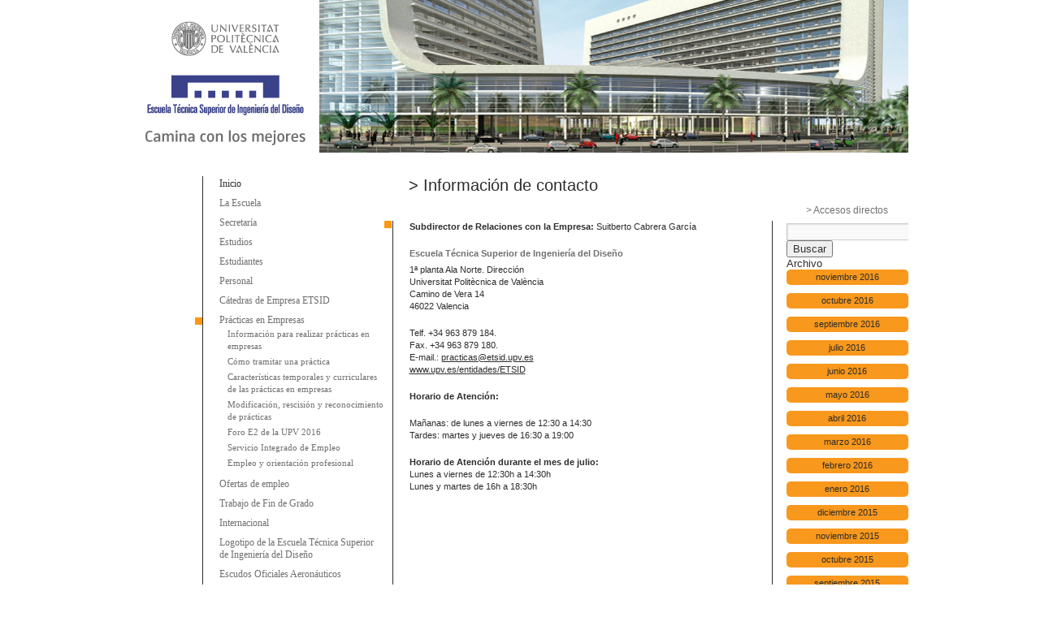

--- FILE ---
content_type: text/html; charset=UTF-8
request_url: https://novapaginaetsid.webs.upv.es/?page_id=1820
body_size: 8097
content:

<!DOCTYPE html>
<html lang="es">
<head>
<meta charset="UTF-8" />
<title>Información de contacto | ETSID</title>
<link rel="profile" href="http://gmpg.org/xfn/11" />
<link rel="stylesheet" type="text/css" media="all" href="https://novapaginaetsid.webs.upv.es/wp-content/themes/etsid_blanco/style.css" />
<link rel="pingback" href="https://novapaginaetsid.webs.upv.es/xmlrpc.php" />
<meta name='robots' content='max-image-preview:large' />
<link rel="alternate" type="application/rss+xml" title="ETSID &raquo; Feed" href="https://novapaginaetsid.webs.upv.es/?feed=rss2" />
<link rel="alternate" type="application/rss+xml" title="ETSID &raquo; Feed de los comentarios" href="https://novapaginaetsid.webs.upv.es/?feed=comments-rss2" />
<link rel="alternate" type="application/rss+xml" title="ETSID &raquo; Comentario Información de contacto del feed" href="https://novapaginaetsid.webs.upv.es/?feed=rss2&#038;page_id=1820" />
<link rel="alternate" title="oEmbed (JSON)" type="application/json+oembed" href="https://novapaginaetsid.webs.upv.es/index.php?rest_route=%2Foembed%2F1.0%2Fembed&#038;url=https%3A%2F%2Fnovapaginaetsid.webs.upv.es%2F%3Fpage_id%3D1820" />
<link rel="alternate" title="oEmbed (XML)" type="text/xml+oembed" href="https://novapaginaetsid.webs.upv.es/index.php?rest_route=%2Foembed%2F1.0%2Fembed&#038;url=https%3A%2F%2Fnovapaginaetsid.webs.upv.es%2F%3Fpage_id%3D1820&#038;format=xml" />
<style id='wp-img-auto-sizes-contain-inline-css' type='text/css'>
img:is([sizes=auto i],[sizes^="auto," i]){contain-intrinsic-size:3000px 1500px}
/*# sourceURL=wp-img-auto-sizes-contain-inline-css */
</style>
<style id='wp-emoji-styles-inline-css' type='text/css'>

	img.wp-smiley, img.emoji {
		display: inline !important;
		border: none !important;
		box-shadow: none !important;
		height: 1em !important;
		width: 1em !important;
		margin: 0 0.07em !important;
		vertical-align: -0.1em !important;
		background: none !important;
		padding: 0 !important;
	}
/*# sourceURL=wp-emoji-styles-inline-css */
</style>
<style id='wp-block-library-inline-css' type='text/css'>
:root{--wp-block-synced-color:#7a00df;--wp-block-synced-color--rgb:122,0,223;--wp-bound-block-color:var(--wp-block-synced-color);--wp-editor-canvas-background:#ddd;--wp-admin-theme-color:#007cba;--wp-admin-theme-color--rgb:0,124,186;--wp-admin-theme-color-darker-10:#006ba1;--wp-admin-theme-color-darker-10--rgb:0,107,160.5;--wp-admin-theme-color-darker-20:#005a87;--wp-admin-theme-color-darker-20--rgb:0,90,135;--wp-admin-border-width-focus:2px}@media (min-resolution:192dpi){:root{--wp-admin-border-width-focus:1.5px}}.wp-element-button{cursor:pointer}:root .has-very-light-gray-background-color{background-color:#eee}:root .has-very-dark-gray-background-color{background-color:#313131}:root .has-very-light-gray-color{color:#eee}:root .has-very-dark-gray-color{color:#313131}:root .has-vivid-green-cyan-to-vivid-cyan-blue-gradient-background{background:linear-gradient(135deg,#00d084,#0693e3)}:root .has-purple-crush-gradient-background{background:linear-gradient(135deg,#34e2e4,#4721fb 50%,#ab1dfe)}:root .has-hazy-dawn-gradient-background{background:linear-gradient(135deg,#faaca8,#dad0ec)}:root .has-subdued-olive-gradient-background{background:linear-gradient(135deg,#fafae1,#67a671)}:root .has-atomic-cream-gradient-background{background:linear-gradient(135deg,#fdd79a,#004a59)}:root .has-nightshade-gradient-background{background:linear-gradient(135deg,#330968,#31cdcf)}:root .has-midnight-gradient-background{background:linear-gradient(135deg,#020381,#2874fc)}:root{--wp--preset--font-size--normal:16px;--wp--preset--font-size--huge:42px}.has-regular-font-size{font-size:1em}.has-larger-font-size{font-size:2.625em}.has-normal-font-size{font-size:var(--wp--preset--font-size--normal)}.has-huge-font-size{font-size:var(--wp--preset--font-size--huge)}.has-text-align-center{text-align:center}.has-text-align-left{text-align:left}.has-text-align-right{text-align:right}.has-fit-text{white-space:nowrap!important}#end-resizable-editor-section{display:none}.aligncenter{clear:both}.items-justified-left{justify-content:flex-start}.items-justified-center{justify-content:center}.items-justified-right{justify-content:flex-end}.items-justified-space-between{justify-content:space-between}.screen-reader-text{border:0;clip-path:inset(50%);height:1px;margin:-1px;overflow:hidden;padding:0;position:absolute;width:1px;word-wrap:normal!important}.screen-reader-text:focus{background-color:#ddd;clip-path:none;color:#444;display:block;font-size:1em;height:auto;left:5px;line-height:normal;padding:15px 23px 14px;text-decoration:none;top:5px;width:auto;z-index:100000}html :where(.has-border-color){border-style:solid}html :where([style*=border-top-color]){border-top-style:solid}html :where([style*=border-right-color]){border-right-style:solid}html :where([style*=border-bottom-color]){border-bottom-style:solid}html :where([style*=border-left-color]){border-left-style:solid}html :where([style*=border-width]){border-style:solid}html :where([style*=border-top-width]){border-top-style:solid}html :where([style*=border-right-width]){border-right-style:solid}html :where([style*=border-bottom-width]){border-bottom-style:solid}html :where([style*=border-left-width]){border-left-style:solid}html :where(img[class*=wp-image-]){height:auto;max-width:100%}:where(figure){margin:0 0 1em}html :where(.is-position-sticky){--wp-admin--admin-bar--position-offset:var(--wp-admin--admin-bar--height,0px)}@media screen and (max-width:600px){html :where(.is-position-sticky){--wp-admin--admin-bar--position-offset:0px}}

/*# sourceURL=wp-block-library-inline-css */
</style><style id='global-styles-inline-css' type='text/css'>
:root{--wp--preset--aspect-ratio--square: 1;--wp--preset--aspect-ratio--4-3: 4/3;--wp--preset--aspect-ratio--3-4: 3/4;--wp--preset--aspect-ratio--3-2: 3/2;--wp--preset--aspect-ratio--2-3: 2/3;--wp--preset--aspect-ratio--16-9: 16/9;--wp--preset--aspect-ratio--9-16: 9/16;--wp--preset--color--black: #000000;--wp--preset--color--cyan-bluish-gray: #abb8c3;--wp--preset--color--white: #ffffff;--wp--preset--color--pale-pink: #f78da7;--wp--preset--color--vivid-red: #cf2e2e;--wp--preset--color--luminous-vivid-orange: #ff6900;--wp--preset--color--luminous-vivid-amber: #fcb900;--wp--preset--color--light-green-cyan: #7bdcb5;--wp--preset--color--vivid-green-cyan: #00d084;--wp--preset--color--pale-cyan-blue: #8ed1fc;--wp--preset--color--vivid-cyan-blue: #0693e3;--wp--preset--color--vivid-purple: #9b51e0;--wp--preset--gradient--vivid-cyan-blue-to-vivid-purple: linear-gradient(135deg,rgb(6,147,227) 0%,rgb(155,81,224) 100%);--wp--preset--gradient--light-green-cyan-to-vivid-green-cyan: linear-gradient(135deg,rgb(122,220,180) 0%,rgb(0,208,130) 100%);--wp--preset--gradient--luminous-vivid-amber-to-luminous-vivid-orange: linear-gradient(135deg,rgb(252,185,0) 0%,rgb(255,105,0) 100%);--wp--preset--gradient--luminous-vivid-orange-to-vivid-red: linear-gradient(135deg,rgb(255,105,0) 0%,rgb(207,46,46) 100%);--wp--preset--gradient--very-light-gray-to-cyan-bluish-gray: linear-gradient(135deg,rgb(238,238,238) 0%,rgb(169,184,195) 100%);--wp--preset--gradient--cool-to-warm-spectrum: linear-gradient(135deg,rgb(74,234,220) 0%,rgb(151,120,209) 20%,rgb(207,42,186) 40%,rgb(238,44,130) 60%,rgb(251,105,98) 80%,rgb(254,248,76) 100%);--wp--preset--gradient--blush-light-purple: linear-gradient(135deg,rgb(255,206,236) 0%,rgb(152,150,240) 100%);--wp--preset--gradient--blush-bordeaux: linear-gradient(135deg,rgb(254,205,165) 0%,rgb(254,45,45) 50%,rgb(107,0,62) 100%);--wp--preset--gradient--luminous-dusk: linear-gradient(135deg,rgb(255,203,112) 0%,rgb(199,81,192) 50%,rgb(65,88,208) 100%);--wp--preset--gradient--pale-ocean: linear-gradient(135deg,rgb(255,245,203) 0%,rgb(182,227,212) 50%,rgb(51,167,181) 100%);--wp--preset--gradient--electric-grass: linear-gradient(135deg,rgb(202,248,128) 0%,rgb(113,206,126) 100%);--wp--preset--gradient--midnight: linear-gradient(135deg,rgb(2,3,129) 0%,rgb(40,116,252) 100%);--wp--preset--font-size--small: 13px;--wp--preset--font-size--medium: 20px;--wp--preset--font-size--large: 36px;--wp--preset--font-size--x-large: 42px;--wp--preset--spacing--20: 0.44rem;--wp--preset--spacing--30: 0.67rem;--wp--preset--spacing--40: 1rem;--wp--preset--spacing--50: 1.5rem;--wp--preset--spacing--60: 2.25rem;--wp--preset--spacing--70: 3.38rem;--wp--preset--spacing--80: 5.06rem;--wp--preset--shadow--natural: 6px 6px 9px rgba(0, 0, 0, 0.2);--wp--preset--shadow--deep: 12px 12px 50px rgba(0, 0, 0, 0.4);--wp--preset--shadow--sharp: 6px 6px 0px rgba(0, 0, 0, 0.2);--wp--preset--shadow--outlined: 6px 6px 0px -3px rgb(255, 255, 255), 6px 6px rgb(0, 0, 0);--wp--preset--shadow--crisp: 6px 6px 0px rgb(0, 0, 0);}:where(.is-layout-flex){gap: 0.5em;}:where(.is-layout-grid){gap: 0.5em;}body .is-layout-flex{display: flex;}.is-layout-flex{flex-wrap: wrap;align-items: center;}.is-layout-flex > :is(*, div){margin: 0;}body .is-layout-grid{display: grid;}.is-layout-grid > :is(*, div){margin: 0;}:where(.wp-block-columns.is-layout-flex){gap: 2em;}:where(.wp-block-columns.is-layout-grid){gap: 2em;}:where(.wp-block-post-template.is-layout-flex){gap: 1.25em;}:where(.wp-block-post-template.is-layout-grid){gap: 1.25em;}.has-black-color{color: var(--wp--preset--color--black) !important;}.has-cyan-bluish-gray-color{color: var(--wp--preset--color--cyan-bluish-gray) !important;}.has-white-color{color: var(--wp--preset--color--white) !important;}.has-pale-pink-color{color: var(--wp--preset--color--pale-pink) !important;}.has-vivid-red-color{color: var(--wp--preset--color--vivid-red) !important;}.has-luminous-vivid-orange-color{color: var(--wp--preset--color--luminous-vivid-orange) !important;}.has-luminous-vivid-amber-color{color: var(--wp--preset--color--luminous-vivid-amber) !important;}.has-light-green-cyan-color{color: var(--wp--preset--color--light-green-cyan) !important;}.has-vivid-green-cyan-color{color: var(--wp--preset--color--vivid-green-cyan) !important;}.has-pale-cyan-blue-color{color: var(--wp--preset--color--pale-cyan-blue) !important;}.has-vivid-cyan-blue-color{color: var(--wp--preset--color--vivid-cyan-blue) !important;}.has-vivid-purple-color{color: var(--wp--preset--color--vivid-purple) !important;}.has-black-background-color{background-color: var(--wp--preset--color--black) !important;}.has-cyan-bluish-gray-background-color{background-color: var(--wp--preset--color--cyan-bluish-gray) !important;}.has-white-background-color{background-color: var(--wp--preset--color--white) !important;}.has-pale-pink-background-color{background-color: var(--wp--preset--color--pale-pink) !important;}.has-vivid-red-background-color{background-color: var(--wp--preset--color--vivid-red) !important;}.has-luminous-vivid-orange-background-color{background-color: var(--wp--preset--color--luminous-vivid-orange) !important;}.has-luminous-vivid-amber-background-color{background-color: var(--wp--preset--color--luminous-vivid-amber) !important;}.has-light-green-cyan-background-color{background-color: var(--wp--preset--color--light-green-cyan) !important;}.has-vivid-green-cyan-background-color{background-color: var(--wp--preset--color--vivid-green-cyan) !important;}.has-pale-cyan-blue-background-color{background-color: var(--wp--preset--color--pale-cyan-blue) !important;}.has-vivid-cyan-blue-background-color{background-color: var(--wp--preset--color--vivid-cyan-blue) !important;}.has-vivid-purple-background-color{background-color: var(--wp--preset--color--vivid-purple) !important;}.has-black-border-color{border-color: var(--wp--preset--color--black) !important;}.has-cyan-bluish-gray-border-color{border-color: var(--wp--preset--color--cyan-bluish-gray) !important;}.has-white-border-color{border-color: var(--wp--preset--color--white) !important;}.has-pale-pink-border-color{border-color: var(--wp--preset--color--pale-pink) !important;}.has-vivid-red-border-color{border-color: var(--wp--preset--color--vivid-red) !important;}.has-luminous-vivid-orange-border-color{border-color: var(--wp--preset--color--luminous-vivid-orange) !important;}.has-luminous-vivid-amber-border-color{border-color: var(--wp--preset--color--luminous-vivid-amber) !important;}.has-light-green-cyan-border-color{border-color: var(--wp--preset--color--light-green-cyan) !important;}.has-vivid-green-cyan-border-color{border-color: var(--wp--preset--color--vivid-green-cyan) !important;}.has-pale-cyan-blue-border-color{border-color: var(--wp--preset--color--pale-cyan-blue) !important;}.has-vivid-cyan-blue-border-color{border-color: var(--wp--preset--color--vivid-cyan-blue) !important;}.has-vivid-purple-border-color{border-color: var(--wp--preset--color--vivid-purple) !important;}.has-vivid-cyan-blue-to-vivid-purple-gradient-background{background: var(--wp--preset--gradient--vivid-cyan-blue-to-vivid-purple) !important;}.has-light-green-cyan-to-vivid-green-cyan-gradient-background{background: var(--wp--preset--gradient--light-green-cyan-to-vivid-green-cyan) !important;}.has-luminous-vivid-amber-to-luminous-vivid-orange-gradient-background{background: var(--wp--preset--gradient--luminous-vivid-amber-to-luminous-vivid-orange) !important;}.has-luminous-vivid-orange-to-vivid-red-gradient-background{background: var(--wp--preset--gradient--luminous-vivid-orange-to-vivid-red) !important;}.has-very-light-gray-to-cyan-bluish-gray-gradient-background{background: var(--wp--preset--gradient--very-light-gray-to-cyan-bluish-gray) !important;}.has-cool-to-warm-spectrum-gradient-background{background: var(--wp--preset--gradient--cool-to-warm-spectrum) !important;}.has-blush-light-purple-gradient-background{background: var(--wp--preset--gradient--blush-light-purple) !important;}.has-blush-bordeaux-gradient-background{background: var(--wp--preset--gradient--blush-bordeaux) !important;}.has-luminous-dusk-gradient-background{background: var(--wp--preset--gradient--luminous-dusk) !important;}.has-pale-ocean-gradient-background{background: var(--wp--preset--gradient--pale-ocean) !important;}.has-electric-grass-gradient-background{background: var(--wp--preset--gradient--electric-grass) !important;}.has-midnight-gradient-background{background: var(--wp--preset--gradient--midnight) !important;}.has-small-font-size{font-size: var(--wp--preset--font-size--small) !important;}.has-medium-font-size{font-size: var(--wp--preset--font-size--medium) !important;}.has-large-font-size{font-size: var(--wp--preset--font-size--large) !important;}.has-x-large-font-size{font-size: var(--wp--preset--font-size--x-large) !important;}
/*# sourceURL=global-styles-inline-css */
</style>

<style id='classic-theme-styles-inline-css' type='text/css'>
/*! This file is auto-generated */
.wp-block-button__link{color:#fff;background-color:#32373c;border-radius:9999px;box-shadow:none;text-decoration:none;padding:calc(.667em + 2px) calc(1.333em + 2px);font-size:1.125em}.wp-block-file__button{background:#32373c;color:#fff;text-decoration:none}
/*# sourceURL=/wp-includes/css/classic-themes.min.css */
</style>
<link rel="https://api.w.org/" href="https://novapaginaetsid.webs.upv.es/index.php?rest_route=/" /><link rel="alternate" title="JSON" type="application/json" href="https://novapaginaetsid.webs.upv.es/index.php?rest_route=/wp/v2/pages/1820" /><link rel="EditURI" type="application/rsd+xml" title="RSD" href="https://novapaginaetsid.webs.upv.es/xmlrpc.php?rsd" />
<meta name="generator" content="WordPress 6.9" />
<link rel="canonical" href="https://novapaginaetsid.webs.upv.es/?page_id=1820" />
<link rel='shortlink' href='https://novapaginaetsid.webs.upv.es/?p=1820' />
</head>
<body class="wp-singular page-template page-template-plantilla_relacionesempresas page-template-plantilla_relacionesempresas-php page page-id-1820 page-child parent-pageid-1039 wp-theme-etsid_blanco">

<div id="wrapper" class="hfeed">
	<div id="header">
    	<div id="cabecera">
        	<div id="logo">
                <a href="https://novapaginaetsid.webs.upv.es/" title="ETSID" rel="home">
                    <img src="https://novapaginaetsid.webs.upv.es/wp-content/themes/etsid_blanco/images/logo.jpg"  alt="ETSID" title="ETSID"/>
                </a>
            </div>
            <div id="cab">
            	<img src="https://novapaginaetsid.webs.upv.es/wp-content/themes/etsid_blanco/images/cab_relacionesempresas.jpg"  alt="ETSID" title="ETSID"/>	
            </div>
        </div><!-- fin cabecera -->
        <div id="idiomas">
        </div>
 </div><!-- fin header -->
 <div id="main">
 

		<div id="container">
        <div id="sidebarhome">
            	<div class="menu-superior"><ul id="menu-menu_inicio" class="menu"><li id="menu-item-4516" class="menu-item menu-item-type-custom menu-item-object-custom menu-item-home menu-item-4516"><a href="https://novapaginaetsid.webs.upv.es">Inicio</a></li>
<li id="menu-item-4514" class="menu-item menu-item-type-post_type menu-item-object-page menu-item-has-children menu-item-4514"><a href="https://novapaginaetsid.webs.upv.es/?page_id=20"><!--:es-->La Escuela<!--:--></a>
<ul class="sub-menu">
	<li id="menu-item-4515" class="menu-item menu-item-type-post_type menu-item-object-page menu-item-4515"><a href="https://novapaginaetsid.webs.upv.es/?page_id=2">Así somos</a></li>
	<li id="menu-item-325" class="menu-item menu-item-type-post_type menu-item-object-page menu-item-325"><a href="https://novapaginaetsid.webs.upv.es/?page_id=9"><!--:es-->Nuestra Historia<!--:--></a></li>
	<li id="menu-item-324" class="menu-item menu-item-type-post_type menu-item-object-page menu-item-324"><a href="https://novapaginaetsid.webs.upv.es/?page_id=12"><!--:es-->Equipo directivo<!--:--></a></li>
	<li id="menu-item-6227" class="menu-item menu-item-type-post_type menu-item-object-page menu-item-6227"><a href="https://novapaginaetsid.webs.upv.es/?page_id=6200">Junta de Centro</a></li>
	<li id="menu-item-6226" class="menu-item menu-item-type-post_type menu-item-object-page menu-item-6226"><a href="https://novapaginaetsid.webs.upv.es/?page_id=6202">Junta Permanente</a></li>
	<li id="menu-item-6244" class="menu-item menu-item-type-post_type menu-item-object-page menu-item-6244"><a href="https://novapaginaetsid.webs.upv.es/?page_id=6204">Comisiones Académicas</a></li>
	<li id="menu-item-345" class="menu-item menu-item-type-post_type menu-item-object-page menu-item-345"><a href="https://novapaginaetsid.webs.upv.es/?page_id=14"><!--:es-->Acceso y contacto<!--:--></a></li>
	<li id="menu-item-3049" class="menu-item menu-item-type-post_type menu-item-object-page menu-item-3049"><a href="https://novapaginaetsid.webs.upv.es/?page_id=3046"><!--:es-->Acuerdos Junta de Escuela<!--:--></a></li>
</ul>
</li>
<li id="menu-item-2158" class="menu-item menu-item-type-post_type menu-item-object-page menu-item-2158"><a href="https://novapaginaetsid.webs.upv.es/?page_id=2128">Secretaría</a></li>
<li id="menu-item-269" class="menu-item menu-item-type-post_type menu-item-object-page menu-item-has-children menu-item-269"><a href="https://novapaginaetsid.webs.upv.es/?page_id=27">Estudios</a>
<ul class="sub-menu">
	<li id="menu-item-691" class="menu-item menu-item-type-post_type menu-item-object-page menu-item-has-children menu-item-691"><a href="https://novapaginaetsid.webs.upv.es/?page_id=29">Titulaciones de Grado</a>
	<ul class="sub-menu">
		<li id="menu-item-5427" class="menu-item menu-item-type-post_type menu-item-object-page menu-item-5427"><a href="https://novapaginaetsid.webs.upv.es/?page_id=5414">Grupos ARA</a></li>
	</ul>
</li>
	<li id="menu-item-690" class="menu-item menu-item-type-post_type menu-item-object-page menu-item-690"><a href="https://novapaginaetsid.webs.upv.es/?page_id=53"><!--:es-->Titulaciones antiguas<!--:--></a></li>
	<li id="menu-item-5344" class="menu-item menu-item-type-post_type menu-item-object-page menu-item-5344"><a href="https://novapaginaetsid.webs.upv.es/?page_id=5273">Titulaciones de Másters</a></li>
	<li id="menu-item-722" class="menu-item menu-item-type-post_type menu-item-object-page menu-item-722"><a href="https://novapaginaetsid.webs.upv.es/?page_id=62">Másters propios</a></li>
	<li id="menu-item-724" class="menu-item menu-item-type-post_type menu-item-object-page menu-item-724"><a href="https://novapaginaetsid.webs.upv.es/?page_id=77">Programas de Doctorado</a></li>
</ul>
</li>
<li id="menu-item-270" class="menu-item menu-item-type-post_type menu-item-object-page menu-item-has-children menu-item-270"><a href="https://novapaginaetsid.webs.upv.es/?page_id=93">Estudiantes</a>
<ul class="sub-menu">
	<li id="menu-item-6575" class="menu-item menu-item-type-post_type menu-item-object-page menu-item-6575"><a href="https://novapaginaetsid.webs.upv.es/?page_id=6569">Ingenierías Técnicas</a></li>
	<li id="menu-item-3517" class="menu-item menu-item-type-post_type menu-item-object-page menu-item-3517"><a href="https://novapaginaetsid.webs.upv.es/?page_id=3514">2º Ciclos</a></li>
	<li id="menu-item-3474" class="menu-item menu-item-type-post_type menu-item-object-page menu-item-3474"><a href="https://novapaginaetsid.webs.upv.es/?page_id=3453">Alumnos de nuevo ingreso</a></li>
	<li id="menu-item-6593" class="menu-item menu-item-type-post_type menu-item-object-page menu-item-6593"><a href="https://novapaginaetsid.webs.upv.es/?page_id=5785">Cursos de Adaptación a Grados</a></li>
	<li id="menu-item-3506" class="menu-item menu-item-type-post_type menu-item-object-page menu-item-3506"><a href="https://novapaginaetsid.webs.upv.es/?page_id=3501"><!--:es-->Continuación de estudios (traslados)<!--:--></a></li>
	<li id="menu-item-5251" class="menu-item menu-item-type-post_type menu-item-object-page menu-item-5251"><a href="https://novapaginaetsid.webs.upv.es/?page_id=5238">Reconocimientos / Convalidaciones</a></li>
	<li id="menu-item-4173" class="menu-item menu-item-type-post_type menu-item-object-page menu-item-4173"><a href="https://novapaginaetsid.webs.upv.es/?page_id=4162">Adaptaciones</a></li>
	<li id="menu-item-3552" class="menu-item menu-item-type-post_type menu-item-object-page menu-item-3552"><a href="https://novapaginaetsid.webs.upv.es/?page_id=3549"><!--:es-->Simultaneidad de estudios<!--:--></a></li>
	<li id="menu-item-6596" class="menu-item menu-item-type-post_type menu-item-object-page menu-item-6596"><a href="https://novapaginaetsid.webs.upv.es/?page_id=6594">Alumnos Extranjeros</a></li>
	<li id="menu-item-6282" class="menu-item menu-item-type-post_type menu-item-object-page menu-item-6282"><a href="https://novapaginaetsid.webs.upv.es/?page_id=5808">Horarios / Calendarios 2015-2016</a></li>
	<li id="menu-item-354" class="menu-item menu-item-type-post_type menu-item-object-page menu-item-354"><a href="https://novapaginaetsid.webs.upv.es/?page_id=118"><!--:es-->Normativa<!--:--></a></li>
</ul>
</li>
<li id="menu-item-276" class="menu-item menu-item-type-post_type menu-item-object-page menu-item-276"><a href="https://novapaginaetsid.webs.upv.es/?page_id=274">Personal</a></li>
<li id="menu-item-6156" class="menu-item menu-item-type-post_type menu-item-object-page menu-item-6156"><a href="https://novapaginaetsid.webs.upv.es/?page_id=6153">Cátedras de Empresa ETSID</a></li>
<li id="menu-item-4389" class="menu-item menu-item-type-post_type menu-item-object-page current-page-ancestor menu-item-has-children menu-item-4389"><a href="https://novapaginaetsid.webs.upv.es/?page_id=1039">Prácticas en Empresas</a>
<ul class="sub-menu">
	<li id="menu-item-4967" class="menu-item menu-item-type-post_type menu-item-object-page menu-item-4967"><a href="https://novapaginaetsid.webs.upv.es/?page_id=4909">Información para realizar prácticas en empresas</a></li>
	<li id="menu-item-4966" class="menu-item menu-item-type-post_type menu-item-object-page menu-item-4966"><a href="https://novapaginaetsid.webs.upv.es/?page_id=4911">Cómo tramitar una práctica</a></li>
	<li id="menu-item-4965" class="menu-item menu-item-type-post_type menu-item-object-page menu-item-4965"><a href="https://novapaginaetsid.webs.upv.es/?page_id=4947">Características temporales y curriculares de las prácticas en empresas</a></li>
	<li id="menu-item-4964" class="menu-item menu-item-type-post_type menu-item-object-page menu-item-4964"><a href="https://novapaginaetsid.webs.upv.es/?page_id=4960">Modificación, rescisión y reconocimiento de prácticas</a></li>
	<li id="menu-item-5620" class="menu-item menu-item-type-post_type menu-item-object-page menu-item-5620"><a href="https://novapaginaetsid.webs.upv.es/?page_id=5617">Foro E2 de la UPV 2016</a></li>
	<li id="menu-item-5403" class="menu-item menu-item-type-post_type menu-item-object-page menu-item-5403"><a href="https://novapaginaetsid.webs.upv.es/?page_id=5397">Servicio Integrado de Empleo</a></li>
	<li id="menu-item-5402" class="menu-item menu-item-type-post_type menu-item-object-page menu-item-5402"><a href="https://novapaginaetsid.webs.upv.es/?page_id=5400">Empleo y orientación profesional</a></li>
</ul>
</li>
<li id="menu-item-6093" class="menu-item menu-item-type-post_type menu-item-object-page menu-item-6093"><a href="https://novapaginaetsid.webs.upv.es/?page_id=6090">Ofertas de empleo</a></li>
<li id="menu-item-5488" class="menu-item menu-item-type-post_type menu-item-object-page menu-item-5488"><a href="https://novapaginaetsid.webs.upv.es/?page_id=4312">Trabajo de Fin de Grado</a></li>
<li id="menu-item-4983" class="menu-item menu-item-type-post_type menu-item-object-page menu-item-4983"><a href="https://novapaginaetsid.webs.upv.es/?page_id=146">Internacional</a></li>
<li id="menu-item-5005" class="menu-item menu-item-type-post_type menu-item-object-page menu-item-5005"><a href="https://novapaginaetsid.webs.upv.es/?page_id=4405">Logotipo de la Escuela Técnica Superior de Ingeniería del Diseño</a></li>
<li id="menu-item-5450" class="menu-item menu-item-type-post_type menu-item-object-page menu-item-5450"><a href="https://novapaginaetsid.webs.upv.es/?page_id=5448">Escudos Oficiales Aeronáuticos</a></li>
<li id="menu-item-5017" class="menu-item menu-item-type-custom menu-item-object-custom menu-item-5017"><a href="https://www.facebook.com/etsid.upv">FACEBOOK</a></li>
<li id="menu-item-5018" class="menu-item menu-item-type-custom menu-item-object-custom menu-item-5018"><a href="https://twitter.com/ETSID">TWITTER</a></li>
<li id="menu-item-5019" class="menu-item menu-item-type-custom menu-item-object-custom menu-item-5019"><a href="https://www.youtube.com/channel/UCN1denMQHsFOuNExKQefuvA">YOUTUBE</a></li>
<li id="menu-item-5949" class="menu-item menu-item-type-post_type menu-item-object-page menu-item-5949"><a href="https://novapaginaetsid.webs.upv.es/?page_id=5945">Buzón de sugerencias de los títulos de grado y máster impartidos en la ETSID</a></li>
</ul></div>                
                <h5><!--:es-->¿Quieres caminar con los mejores?<!--:--><!--:ca--><!--:--></h5>
                <div class="menu-inferior"><ul id="menu-menu_inferior" class="menu"><li id="menu-item-314" class="menu-item menu-item-type-post_type menu-item-object-page menu-item-314"><a href="https://novapaginaetsid.webs.upv.es/?page_id=192"><!--:es-->Ingeniería Aeroespacial<!--:--></a></li>
<li id="menu-item-315" class="menu-item menu-item-type-post_type menu-item-object-page menu-item-315"><a href="https://novapaginaetsid.webs.upv.es/?page_id=201"><!--:es-->Ingeniería en Diseño<!--:--></a></li>
<li id="menu-item-313" class="menu-item menu-item-type-post_type menu-item-object-page menu-item-313"><a href="https://novapaginaetsid.webs.upv.es/?page_id=210"><!--:es-->Ingeniería Eléctrica<!--:--></a></li>
<li id="menu-item-318" class="menu-item menu-item-type-post_type menu-item-object-page menu-item-318"><a href="https://novapaginaetsid.webs.upv.es/?page_id=212"><!--:es-->Ingeniería Electrónica<!--:--></a></li>
<li id="menu-item-317" class="menu-item menu-item-type-post_type menu-item-object-page menu-item-317"><a href="https://novapaginaetsid.webs.upv.es/?page_id=215"><!--:es-->Ingeniería Mecánica<!--:--></a></li>
<li id="menu-item-5343" class="menu-item menu-item-type-post_type menu-item-object-page menu-item-5343"><a href="https://novapaginaetsid.webs.upv.es/?page_id=5273">Titulaciones de Másters</a></li>
<li id="menu-item-319" class="menu-item menu-item-type-post_type menu-item-object-page menu-item-319"><a href="https://novapaginaetsid.webs.upv.es/?page_id=221">Programas de Doctorado</a></li>
<li id="menu-item-704" class="menu-item menu-item-type-post_type menu-item-object-page menu-item-704"><a href="https://novapaginaetsid.webs.upv.es/?page_id=229"><!--:es-->Másters propios<!--:--></a></li>
</ul></div>            
            </div>
            <!-- fin sidebarhome -->
			<div id="contenido">

			

				<div id="post-1820" class="post-1820 page type-page status-publish hentry">
											<h1> > Información de contacto</h1>
										<div id="textoscontenidos">
					<div class="entry-content">
						<p><strong>Subdirector de Relaciones con la Empresa:</strong> Suitberto Cabrera García</p>
<ul>
<li><strong>Escuela Técnica Superior de Ingeniería del Diseño</strong></li>
</ul>
<p>1ª planta Ala Norte. Dirección<br />
Universitat Politècnica de València<br />
Camino de Vera 14<br />
46022 Valencia</p>
<p>Telf. +34 963 879 184.<br />
Fax. +34 963 879 180.<br />
E-mail.: <a href="mailto:practicas@etsid.upv.es"><span style="text-decoration: underline;">practicas@etsid.upv.es</span></a><br />
<a href="http://www.upv.es/entidades/ETSID/"><span style="text-decoration: underline;">www.upv.es/entidades/ETSID</span></a></p>
<p><strong>Horario de Atención:</strong></p>
<p>Mañanas: de lunes a viernes de 12:30 a 14:30<br />
Tardes: martes y jueves de 16:30 a 19:00</p>
<p><strong>Horario de Atención durante el mes de julio:</strong><br />
Lunes a viernes de 12:30h a 14:30h<br />
Lunes y martes de 16h a 18:30h</p>
																	</div><!-- .entry-content -->
                    </div>
				</div><!-- #post-## -->

				


			</div><!-- #content -->
             <div id="sidebarenlaces">
                        <h5><!--:es-->> Accesos directos<!--:--><!--:ca--><!--:--></h5>
                        
		<div id="primary" class="widget-area">
			<ul class="xoxo">


			<li id="search" class="widget-container widget_search">
				<form role="search" method="get" id="searchform" class="searchform" action="https://novapaginaetsid.webs.upv.es/">
				<div>
					<label class="screen-reader-text" for="s">Buscar:</label>
					<input type="text" value="" name="s" id="s" />
					<input type="submit" id="searchsubmit" value="Buscar" />
				</div>
			</form>			</li>

			<li id="archives" class="widget-container">
				<h3 class="widget-title">Archivo</h3>
				<ul>
						<li><a href='https://novapaginaetsid.webs.upv.es/?m=201611'>noviembre 2016</a></li>
	<li><a href='https://novapaginaetsid.webs.upv.es/?m=201610'>octubre 2016</a></li>
	<li><a href='https://novapaginaetsid.webs.upv.es/?m=201609'>septiembre 2016</a></li>
	<li><a href='https://novapaginaetsid.webs.upv.es/?m=201607'>julio 2016</a></li>
	<li><a href='https://novapaginaetsid.webs.upv.es/?m=201606'>junio 2016</a></li>
	<li><a href='https://novapaginaetsid.webs.upv.es/?m=201605'>mayo 2016</a></li>
	<li><a href='https://novapaginaetsid.webs.upv.es/?m=201604'>abril 2016</a></li>
	<li><a href='https://novapaginaetsid.webs.upv.es/?m=201603'>marzo 2016</a></li>
	<li><a href='https://novapaginaetsid.webs.upv.es/?m=201602'>febrero 2016</a></li>
	<li><a href='https://novapaginaetsid.webs.upv.es/?m=201601'>enero 2016</a></li>
	<li><a href='https://novapaginaetsid.webs.upv.es/?m=201512'>diciembre 2015</a></li>
	<li><a href='https://novapaginaetsid.webs.upv.es/?m=201511'>noviembre 2015</a></li>
	<li><a href='https://novapaginaetsid.webs.upv.es/?m=201510'>octubre 2015</a></li>
	<li><a href='https://novapaginaetsid.webs.upv.es/?m=201509'>septiembre 2015</a></li>
	<li><a href='https://novapaginaetsid.webs.upv.es/?m=201507'>julio 2015</a></li>
	<li><a href='https://novapaginaetsid.webs.upv.es/?m=201506'>junio 2015</a></li>
	<li><a href='https://novapaginaetsid.webs.upv.es/?m=201505'>mayo 2015</a></li>
	<li><a href='https://novapaginaetsid.webs.upv.es/?m=201504'>abril 2015</a></li>
	<li><a href='https://novapaginaetsid.webs.upv.es/?m=201503'>marzo 2015</a></li>
	<li><a href='https://novapaginaetsid.webs.upv.es/?m=201502'>febrero 2015</a></li>
	<li><a href='https://novapaginaetsid.webs.upv.es/?m=201501'>enero 2015</a></li>
	<li><a href='https://novapaginaetsid.webs.upv.es/?m=201412'>diciembre 2014</a></li>
	<li><a href='https://novapaginaetsid.webs.upv.es/?m=201411'>noviembre 2014</a></li>
	<li><a href='https://novapaginaetsid.webs.upv.es/?m=201410'>octubre 2014</a></li>
	<li><a href='https://novapaginaetsid.webs.upv.es/?m=201409'>septiembre 2014</a></li>
	<li><a href='https://novapaginaetsid.webs.upv.es/?m=201407'>julio 2014</a></li>
	<li><a href='https://novapaginaetsid.webs.upv.es/?m=201406'>junio 2014</a></li>
	<li><a href='https://novapaginaetsid.webs.upv.es/?m=201405'>mayo 2014</a></li>
	<li><a href='https://novapaginaetsid.webs.upv.es/?m=201404'>abril 2014</a></li>
	<li><a href='https://novapaginaetsid.webs.upv.es/?m=201403'>marzo 2014</a></li>
	<li><a href='https://novapaginaetsid.webs.upv.es/?m=201402'>febrero 2014</a></li>
	<li><a href='https://novapaginaetsid.webs.upv.es/?m=201401'>enero 2014</a></li>
	<li><a href='https://novapaginaetsid.webs.upv.es/?m=201312'>diciembre 2013</a></li>
	<li><a href='https://novapaginaetsid.webs.upv.es/?m=201311'>noviembre 2013</a></li>
	<li><a href='https://novapaginaetsid.webs.upv.es/?m=201310'>octubre 2013</a></li>
	<li><a href='https://novapaginaetsid.webs.upv.es/?m=201309'>septiembre 2013</a></li>
	<li><a href='https://novapaginaetsid.webs.upv.es/?m=201307'>julio 2013</a></li>
	<li><a href='https://novapaginaetsid.webs.upv.es/?m=201306'>junio 2013</a></li>
	<li><a href='https://novapaginaetsid.webs.upv.es/?m=201305'>mayo 2013</a></li>
	<li><a href='https://novapaginaetsid.webs.upv.es/?m=201304'>abril 2013</a></li>
	<li><a href='https://novapaginaetsid.webs.upv.es/?m=201303'>marzo 2013</a></li>
	<li><a href='https://novapaginaetsid.webs.upv.es/?m=201302'>febrero 2013</a></li>
	<li><a href='https://novapaginaetsid.webs.upv.es/?m=201301'>enero 2013</a></li>
	<li><a href='https://novapaginaetsid.webs.upv.es/?m=201212'>diciembre 2012</a></li>
	<li><a href='https://novapaginaetsid.webs.upv.es/?m=201211'>noviembre 2012</a></li>
	<li><a href='https://novapaginaetsid.webs.upv.es/?m=201210'>octubre 2012</a></li>
	<li><a href='https://novapaginaetsid.webs.upv.es/?m=201209'>septiembre 2012</a></li>
	<li><a href='https://novapaginaetsid.webs.upv.es/?m=201208'>agosto 2012</a></li>
	<li><a href='https://novapaginaetsid.webs.upv.es/?m=201207'>julio 2012</a></li>
	<li><a href='https://novapaginaetsid.webs.upv.es/?m=201206'>junio 2012</a></li>
	<li><a href='https://novapaginaetsid.webs.upv.es/?m=201205'>mayo 2012</a></li>
	<li><a href='https://novapaginaetsid.webs.upv.es/?m=201204'>abril 2012</a></li>
	<li><a href='https://novapaginaetsid.webs.upv.es/?m=201203'>marzo 2012</a></li>
	<li><a href='https://novapaginaetsid.webs.upv.es/?m=201202'>febrero 2012</a></li>
	<li><a href='https://novapaginaetsid.webs.upv.es/?m=201201'>enero 2012</a></li>
	<li><a href='https://novapaginaetsid.webs.upv.es/?m=201112'>diciembre 2011</a></li>
	<li><a href='https://novapaginaetsid.webs.upv.es/?m=201111'>noviembre 2011</a></li>
	<li><a href='https://novapaginaetsid.webs.upv.es/?m=201110'>octubre 2011</a></li>
	<li><a href='https://novapaginaetsid.webs.upv.es/?m=201109'>septiembre 2011</a></li>
	<li><a href='https://novapaginaetsid.webs.upv.es/?m=201107'>julio 2011</a></li>
	<li><a href='https://novapaginaetsid.webs.upv.es/?m=201106'>junio 2011</a></li>
	<li><a href='https://novapaginaetsid.webs.upv.es/?m=201105'>mayo 2011</a></li>
				</ul>
			</li>

			<li id="meta" class="widget-container">
				<h3 class="widget-title">Meta</h3>
				<ul>
										<li><a href="https://novapaginaetsid.webs.upv.es/wp-login.php">Acceder</a></li>
									</ul>
			</li>

					</ul>
		</div><!-- #primary .widget-area -->

          
                    </div>
                </div><!-- #container -->



</div><!-- #main -->
    
    
    
    
    
    

	<div id="footer">
	

<!--
<a href="#"><img src="https://novapaginaetsid.webs.upv.es/wp-content/themes/etsid_blanco/images/icon_facebook.png"  alt="Facebook" title="Facebook"/></a>
<a href="#"><img src="https://novapaginaetsid.webs.upv.es/wp-content/themes/etsid_blanco/images/icon_twitter.png"  alt="Twitter" title="Twitter"/></a>
<a href="#"><img src="https://novapaginaetsid.webs.upv.es/wp-content/themes/etsid_blanco/images/icon_youtube.png"  alt="Youtube" title="Youtube"/></a>
-->
	</div><!-- #footer -->

</div><!-- #wrapper -->

<script type="text/javascript" src="https://novapaginaetsid.webs.upv.es/wp-includes/js/comment-reply.min.js?ver=6.9" id="comment-reply-js" async="async" data-wp-strategy="async" fetchpriority="low"></script>
<script id="wp-emoji-settings" type="application/json">
{"baseUrl":"https://s.w.org/images/core/emoji/17.0.2/72x72/","ext":".png","svgUrl":"https://s.w.org/images/core/emoji/17.0.2/svg/","svgExt":".svg","source":{"concatemoji":"https://novapaginaetsid.webs.upv.es/wp-includes/js/wp-emoji-release.min.js?ver=6.9"}}
</script>
<script type="module">
/* <![CDATA[ */
/*! This file is auto-generated */
const a=JSON.parse(document.getElementById("wp-emoji-settings").textContent),o=(window._wpemojiSettings=a,"wpEmojiSettingsSupports"),s=["flag","emoji"];function i(e){try{var t={supportTests:e,timestamp:(new Date).valueOf()};sessionStorage.setItem(o,JSON.stringify(t))}catch(e){}}function c(e,t,n){e.clearRect(0,0,e.canvas.width,e.canvas.height),e.fillText(t,0,0);t=new Uint32Array(e.getImageData(0,0,e.canvas.width,e.canvas.height).data);e.clearRect(0,0,e.canvas.width,e.canvas.height),e.fillText(n,0,0);const a=new Uint32Array(e.getImageData(0,0,e.canvas.width,e.canvas.height).data);return t.every((e,t)=>e===a[t])}function p(e,t){e.clearRect(0,0,e.canvas.width,e.canvas.height),e.fillText(t,0,0);var n=e.getImageData(16,16,1,1);for(let e=0;e<n.data.length;e++)if(0!==n.data[e])return!1;return!0}function u(e,t,n,a){switch(t){case"flag":return n(e,"\ud83c\udff3\ufe0f\u200d\u26a7\ufe0f","\ud83c\udff3\ufe0f\u200b\u26a7\ufe0f")?!1:!n(e,"\ud83c\udde8\ud83c\uddf6","\ud83c\udde8\u200b\ud83c\uddf6")&&!n(e,"\ud83c\udff4\udb40\udc67\udb40\udc62\udb40\udc65\udb40\udc6e\udb40\udc67\udb40\udc7f","\ud83c\udff4\u200b\udb40\udc67\u200b\udb40\udc62\u200b\udb40\udc65\u200b\udb40\udc6e\u200b\udb40\udc67\u200b\udb40\udc7f");case"emoji":return!a(e,"\ud83e\u1fac8")}return!1}function f(e,t,n,a){let r;const o=(r="undefined"!=typeof WorkerGlobalScope&&self instanceof WorkerGlobalScope?new OffscreenCanvas(300,150):document.createElement("canvas")).getContext("2d",{willReadFrequently:!0}),s=(o.textBaseline="top",o.font="600 32px Arial",{});return e.forEach(e=>{s[e]=t(o,e,n,a)}),s}function r(e){var t=document.createElement("script");t.src=e,t.defer=!0,document.head.appendChild(t)}a.supports={everything:!0,everythingExceptFlag:!0},new Promise(t=>{let n=function(){try{var e=JSON.parse(sessionStorage.getItem(o));if("object"==typeof e&&"number"==typeof e.timestamp&&(new Date).valueOf()<e.timestamp+604800&&"object"==typeof e.supportTests)return e.supportTests}catch(e){}return null}();if(!n){if("undefined"!=typeof Worker&&"undefined"!=typeof OffscreenCanvas&&"undefined"!=typeof URL&&URL.createObjectURL&&"undefined"!=typeof Blob)try{var e="postMessage("+f.toString()+"("+[JSON.stringify(s),u.toString(),c.toString(),p.toString()].join(",")+"));",a=new Blob([e],{type:"text/javascript"});const r=new Worker(URL.createObjectURL(a),{name:"wpTestEmojiSupports"});return void(r.onmessage=e=>{i(n=e.data),r.terminate(),t(n)})}catch(e){}i(n=f(s,u,c,p))}t(n)}).then(e=>{for(const n in e)a.supports[n]=e[n],a.supports.everything=a.supports.everything&&a.supports[n],"flag"!==n&&(a.supports.everythingExceptFlag=a.supports.everythingExceptFlag&&a.supports[n]);var t;a.supports.everythingExceptFlag=a.supports.everythingExceptFlag&&!a.supports.flag,a.supports.everything||((t=a.source||{}).concatemoji?r(t.concatemoji):t.wpemoji&&t.twemoji&&(r(t.twemoji),r(t.wpemoji)))});
//# sourceURL=https://novapaginaetsid.webs.upv.es/wp-includes/js/wp-emoji-loader.min.js
/* ]]> */
</script>
</body>
</html>


--- FILE ---
content_type: text/css
request_url: https://novapaginaetsid.webs.upv.es/wp-content/themes/etsid_blanco/style.css
body_size: 6386
content:
/*
Theme Name: ETSID

Description: Proyecto Univerdidad
Author: EstudiMorta (Colores modificados a peticion de la escuela por alumna Maria Fernandez a enero de 2012)
Version: 1.1
License: GNU General Public License
License URI: license.txt
Tags: black, blue, white, two-columns, fixed-width, custom-header, custom-background, threaded-comments, sticky-post, translation-ready, microformats, rtl-language-support, editor-style, custom-menu
Colores modificados a peticion de la escuela por alumna Maria Fernandez a enero de 2012
*/


/* Reset */
html, body, div, span, applet, object, iframe,
h1, h2, h3, h4, h5, h6, p, blockquote, pre,
a, abbr, acronym, address, big, cite, code,
del, dfn, em, font, img, ins, kbd, q, s, samp,
small, strike, strong, sub, sup, tt, var,
b, u, i, center,
dl, dt, dd, ol, ul, li,
fieldset, form, label, legend,
table, caption, tbody, tfoot, thead, tr, th, td { background: transparent; border: 1; margin: 0; padding: 0; vertical-align: baseline;}
body { line-height: 1;}
h1, h2, h3, h4, h5, h6 { clear: both;	font-weight: normal;}
ol, ul { list-style: none;}
blockquote { quotes: none;}
blockquote:before, blockquote:after { content: ''; content: none;}
del { text-decoration: line-through;}
table {border-spacing: 1; bordercolor="#FF6666"; border: 1;}
a img {border: none; }




/*GENERAL*/
body{
	background: #FFF;
	font-family: Arial, Helvetica, sans-serif;
	font-size: 11px;
	color: #2D2D2E;line-height: 15px;
}
#wrapper {
	width: 955px;
	margin-top: 0px;
	padding: 0;
	margin-right: auto;
	margin-bottom: 0;
	margin-left: auto;
}

/* =Header
-------------------------------------------------------------- */

#header {
	padding: 0px;
	height: 188px;
}
#logo{
	float: left;
	width: 230px;
}
#cab{
	float: right;
	width: 725px;
}
#idiomas{
	text-align: right;
	clear:both;
	height: 20px;
}
#idiomas ul li{
	float: right;
	list-style-type: none;
	border-right-width: 1px;
	border-right-style: solid;
	border-right-color: #2D2D2E;
	padding-right: 10px;
	padding-left: 10px;
}
#idiomas ul li a:link{color: #707072;}
#idiomas ul li a:hover{color: #2D2D2E;}
#idiomas ul li a:visited{
	color: #707072;
	text-decoration: none;
}
#idiomas ul li.active a{
	color: #2D2D2E;
	text-decoration: none;
}
/* =estructura
-------------------------------------------------------------- */
#sidebarhome{
	
	
	width: 310px;float:left;margin-top: 25px;
}
#contenthome,#content{
	width: 355px;
	float:left;
	border-left-width: 1px;
	border-left-style: solid;
	border-left-color: #2D2D2E;
	padding-right: 10px;
	padding-left: 20px;
	margin-top: 80px;
	min-height: 450px;
}
#content{
	width: 453px;
	border-right-width: 1px;
	border-right-style: solid;
	border-right-color: #2D2D2E;

}
#contenido{
	margin-top: 25px;
	width: 468px;
	min-height: 450px;
	float:left;
	background-image: url(images/bg_noticias.jpg);
	background-position: 0px 55px;
	background-repeat: no-repeat;
	padding-left: 10px;
}
#textoscontenidos{
	border-right-width: 1px;
	border-right-style: solid;
	border-right-color: #2D2D2E;
	min-height: 450px;
	border-left-width: 1px;
	border-left-style: solid;
	border-left-color: #2D2D2E;
	padding-left: 20px;
	padding-right: 10px;
	
	
	
	}
#sidebardestacados{
	
	
	width: 100px;float:left;margin-top: 60px;
}
#sidebardestacados ul,#sidebardestacados ul li{
	margin: 0px;
	padding: 0px;
	list-style-type: none;
}
#sidebardestacados ul li{
	-webkit-border-radius: 7px;
	-moz-border-radius: 7px;
	border-radius: 7px;
	padding: 5px;
	border: 1px solid #f8981d;
	margin-bottom: 10px;	font-size: 0.9em;
}
#sidebardestacados ul li h5{
	font-size: 1.5em;
	color: #2D2D2E;
	display: block;
	margin-bottom: 2px;
	text-align: center;
}
#sidebarenlaces{
	
	
	width: 150px;
	float:right;margin-top: 60px;
}
#primary,
#secondary {
	
	width: 150px;
}
#footer {
	clear:both;
	margin-bottom: 20px;
	text-align: right;
	
}
/*NOTICIAS HOME*/
#contenthome h2{
	font-size: 1.2em;
	background-image: url(images/bg_noticias.jpg);
	background-repeat: no-repeat;
	background-position: left 3px;
	padding-left: 15px;
}
/*MENUS*/
#sidebarhome h5{
	font-family: Verdana, Geneva, sans-serif;
	font-size: 1.1em;
	font-weight: normal;
	color: #707072;
	padding-right: 20px;
	padding-left: 105px;
	line-height: 1.4em;
	margin-bottom: 10px;
}
#sidebarhome ul li{
	padding-left: 30px;
	list-style-type: none;
	font-size: 1.1em;
	color: #707072;
	margin-bottom: 5px;
	padding-top: 2px;
	padding-bottom: 2px;
	font-family: Verdana;
	margin-left: -10px;
}
.menu-superior,.menu-inferior{
	padding-left: 70px;
}
.menu-superior{
	margin-bottom: 80px;
}
#sidebarhome ul{
	border-left-width: 1px;
	border-left-style: solid;
	border-left-color: #2D2D2E;
}
#sidebarhome ul li a{color: #707072;}
#sidebarhome ul li a:hover,#sidebarhome ul li.current a:hover{color: #2D2D2E;}
#sidebarhome ul li a:visited{
	color: #707072;
	text-decoration: none;
}
#sidebarhome ul li.current_page_item,#sidebarhome ul li.current-page-ancestor{
	background-image: url(images/bg_noticias.jpg);
	background-repeat: no-repeat;
	background-position: left 6px;
	color: #2D2D2E;
	text-decoration: none;
}
#sidebarhome ul li.menu-item menu-item-type-custom a, #sidebarhome ul li.menu-item-object-custom a,#sidebarhome ul li.current-menu-item a, #sidebarhome ul li.current_page_item a, #sidebarhome ul li.menu-item-home a{color: #2D2D2E;}
#sidebarhome ul li ul{
	display:none;
	padding-bottom: 5px;
}
#sidebarhome ul li ul li{
	font-size: 0.9em;
	margin-bottom: 0px;
	margin-left: 0px;
	padding-left: 10px;
}
#sidebarhome ul li.current_page_item ul, #sidebarhome ul li.current-page-ancestor ul{
	display: block;
	
	padding: 0px;
	border-top-style: none;
	border-right-style: none;
	border-bottom-style: none;
	border-left-style: none;
	margin-left: 0px;
}
#sidebarhome ul li.current_page_item ul li a{color: #707072;}
#sidebarhome ul li.current-page-ancestor ul  li.current_page_item{
	background-image: none;
}

/*SIDEBAR*/
#sidebarenlaces h5,#sidebardestacados h5{
	font-size: 1.1em;
	color: #707072;
	margin-bottom: 8px;
	text-align: center;
}
#sidebarenlaces ul li ul li{
	background-color: #f8981d;
	text-align: center;
	padding: 2px;
	
	margin-bottom: 10px;-webkit-border-radius: 5px;
	-moz-border-radius: 5px;
	border-radius: 5px;
}
#sidebarenlaces ul{
	width: 100%;}
#sidebarenlaces ul,#sidebarenlaces ul li{

	margin: 0px;
	padding: 0px;
	list-style-type: none;
}

/*NOTICIAS*/
#content h1{
 background-image: url("images/bg_noticias.jpg");
    background-position: left 3px;
    background-repeat: no-repeat;
    font-size: 1.2em;
    padding-left: 15px;}
	#contenido h1{
	font-size: 20px;
	font-weight: normal;
	padding-left: 20px;
	line-height: 22px;
	display: block;
	height: 55px;
}
/* =Layout
-------------------------------------------------------------- */

/*
LAYOUT: Two columns
DESCRIPTION: Two-column fixed layout with one sidebar right of content
*/

#container {
	
}


#secondary {
	clear: right;
}



/*
LAYOUT: One column, no sidebar
DESCRIPTION: One centered column with no sidebar
*/

.one-column #content {
	margin: 0 auto;
	width: 640px;
}

/*
LAYOUT: Full width, no sidebar
DESCRIPTION: Full width content with no sidebar; used for attachment pages
*/

.single-attachment #content {
	margin: 0 auto;
	width: 900px;
}





/* =Structure
-------------------------------------------------------------- */

/* The main theme structure */
#access .menu-header,
div.menu,
#colophon,
#branding {
	margin: 0 auto;
	width: 940px;
}

/* Structure the footer area */
/*#footer-widget-area {
	overflow: hidden;
}
#footer-widget-area .widget-area {
	float: left;
	margin-right: 20px;
	width: 220px;
}
#footer-widget-area #fourth {
	margin-right: 0;
}*/
#site-info {
	float: left;
	font-size: 14px;
	font-weight: bold;
	width: 700px;
}
#site-generator {
	float: right;
	width: 220px;
}


/* =Global Elements
-------------------------------------------------------------- */

/* Main global 'theme' and typographic styles */

hr {
	background-color: #e7e7e7;
	border: 0;
	clear: both;
	height: 1px;
	margin-bottom: 18px;
}

/* Text elements */
p {
	margin-bottom: 18px;
}
ul {
	list-style: square;
	margin: 0 0 18px 1.5em;
}
ol {
	list-style: decimal;
	margin: 0 0 18px 1.5em;
}
ol ol {
	list-style: upper-alpha;
}
ol ol ol {
	list-style: lower-roman;
}
ol ol ol ol {
	list-style: lower-alpha;
}
ul ul,
ol ol,
ul ol,
ol ul {
	margin-bottom: 0;
}
dl {
	margin: 0 0 24px 0;
}
dt {
	font-weight: bold;
}
dd {
	margin-bottom: 18px;
}
strong {
	font-weight: bold;
}
cite,
em,
i {
	font-style: italic;
}
big {
	font-size: 131.25%;
}
ins {
	background: #ffc;
	text-decoration: none;
}
blockquote {
	font-style: italic;
	padding: 0 3em;
}
blockquote cite,
blockquote em,
blockquote i {
	font-style: normal;
}
pre {
	background: #f7f7f7;
	color: #222;
	line-height: 18px;
	margin-bottom: 18px;
	padding: 1.5em;
}
abbr,
acronym {
	border-bottom: 1px dotted #666;
	cursor: help;
}
sup,
sub {
	height: 0;
	line-height: 1;
	position: relative;
	vertical-align: baseline;
}
sup {
	bottom: 1ex;
}
sub {
	top: .5ex;
}
input[type="text"],
textarea {
	background: #f9f9f9;
	border: 1px solid #ccc;
	box-shadow: inset 1px 1px 1px rgba(0,0,0,0.1);
	-moz-box-shadow: inset 1px 1px 1px rgba(0,0,0,0.1);
	-webkit-box-shadow: inset 1px 1px 1px rgba(0,0,0,0.1);
	padding: 2px;
}
a:link {
	color: #2D2D2E;
	text-decoration: none;
}
a:visited {
	color: #2D2D2E;text-decoration: none;
}
a:active,
a:hover {
	color: #2D2D2E;text-decoration: none;
}

/* Text meant only for screen readers */
.screen-reader-text {
	position: absolute;
	left: -9000px;
}




/* =Menu
-------------------------------------------------------------- */

#access {
	background: #000;
	display: block;
	float: left;
	margin: 0 auto;
	width: 940px;
}
#access .menu-header,
div.menu {
	font-size: 13px;
	margin-left: 12px;
	width: 928px;
}
#access .menu-header ul,
div.menu ul {
	list-style: none;
	margin: 0;
}
#access .menu-header li,
div.menu li {
	float: left;
	position: relative;
}
#access a {
	color: #aaa;
	display: block;
	line-height: 38px;
	padding: 0 10px;
	text-decoration: none;
}
#access ul ul {
	box-shadow: 0px 3px 3px rgba(0,0,0,0.2);
	-moz-box-shadow: 0px 3px 3px rgba(0,0,0,0.2);
	-webkit-box-shadow: 0px 3px 3px rgba(0,0,0,0.2);
	display: none;
	position: absolute;
	top: 38px;
	left: 0;
	float: left;
	width: 180px;
	z-index: 99999;
}
#access ul ul li {
	min-width: 180px;
}
#access ul ul ul {
	left: 100%;
	top: 0;
}
#access ul ul a {
	background: #333;
	line-height: 1em;
	padding: 10px;
	width: 160px;
	height: auto;
}
#access li:hover > a,
#access ul ul :hover > a {
	background: #333;
	color: #2D2D2E;
}
#access ul li:hover > ul {
	display: block;
}
#access ul li.current_page_item > a,
#access ul li.current-menu-ancestor > a,
#access ul li.current-menu-item > a,
#access ul li.current-menu-parent > a {
	color: #2D2D2E;
}
* html #access ul li.current_page_item a,
* html #access ul li.current-menu-ancestor a,
* html #access ul li.current-menu-item a,
* html #access ul li.current-menu-parent a,
* html #access ul li a:hover {
	color: #2D2D2E;
}


/* =Content
-------------------------------------------------------------- */

#main {
	clear: both;
	overflow: hidden;
	
}

#content p,
#content ul,
#content ol,
#content dd,
#content pre,
#content hr {
	margin-bottom: 24px;
}
#content ul ul,
#content ol ol,
#content ul ol,
#content ol ul {
	margin-bottom: 0;
}
#content pre,
#content kbd,
#content tt,
#content var {
	font-size: 15px;
	line-height: 21px;
}
#content code {
	font-size: 13px;
}
#content dt,
#content th {
	color: #000;
}
/*#content h1,
#content h2,
#content h3,
#content h4,
#content h5,
#content h6 {
	color: #000;
	line-height: 1.5em;
	margin: 0 0 20px 0;
}*/
#content table {
	border: 1px solid #e7e7e7;
	margin: 0 -1px 24px 0;
	text-align: left;
	width: 100%;
}
#content tr th,
#content thead th {
	color: #888;
	font-size: 12px;
	font-weight: bold;
	line-height: 18px;
	padding: 9px 24px;
}
#content tr td {
	border-top: 1px solid #e7e7e7;
	padding: 6px 24px;
}
#content tr.odd td {
	background: #f2f7fc;
}
.hentry {
	margin-top: 0;
	margin-right: 0;
	margin-bottom: 20px;
	margin-left: 0;
}
.home .sticky {
	background: #f2f7fc;
	border-top: 4px solid #000;
	margin-left: -20px;
	margin-right: -20px;
	padding: 18px 20px;
}
.single .hentry {
	margin: 0 0 36px 0;
}
.page-title {
	color: #000;
	font-size: 14px;
	font-weight: bold;
	margin: 0 0 36px 0;
}
.page-title span {
	color: #333;
	font-size: 16px;
	font-style: italic;
	font-weight: normal;
}
.page-title a:link,
.page-title a:visited {
	color: #888;
	text-decoration: none;
}
.page-title a:active,
.page-title a:hover {
	color: #ff4b33;
}

.entry-title a:link,
.entry-title a:visited {
	color: #2D2D2E;
	text-decoration: none;
}
.entry-title a:active,
.entry-title a:hover {
	color: #2D2D2E;
}
.entry-meta {
	color: #707072;
	font-size: 1em;
}
.entry-meta abbr,
.entry-utility abbr {
	border: none;
}
.entry-meta abbr:hover,
.entry-utility abbr:hover {
	border-bottom: 1px dotted #666;
}
.entry-content,
.entry-summary {
	clear: both;
	font-size: 11px;
	color: #707072;
	padding-top: 0px;
	padding-right: 0;
	padding-bottom: 0;
	padding-left: 0;
}
#textoscontenidos .entry-content{color: #2D2D2E;}
#content .entry-summary p:last-child {
	margin-bottom: 12px;
}
.entry-content fieldset {
	border: 1px solid #e7e7e7;
	margin: 0 0 24px 0;
	padding: 24px;
}
.entry-content fieldset legend {
	background: #2D2D2E;
	color: #000;
	font-weight: bold;
	padding: 0 24px;
}
.entry-content input {
	margin: 0 0 24px 0;
}
.entry-content input.file,
.entry-content input.button {
	margin-right: 24px;
}
.entry-content label {
	color: #888;
	font-size: 12px;
}
.entry-content select {
	margin: 0 0 24px 0;
}
.entry-content sup,
.entry-content sub {
	font-size: 10px;
}
.entry-content blockquote.left {
	float: left;
	margin-left: 0;
	margin-right: 24px;
	text-align: right;
	width: 33%;
}
.entry-content blockquote.right {
	float: right;
	margin-left: 24px;
	margin-right: 0;
	text-align: left;
	width: 33%;
}
.page-link {
	clear: both;
	color: #000;
	font-weight: bold;
	margin: 0 0 22px 0;
	word-spacing: 0.5em;
}
.page-link a:link,
.page-link a:visited {
	background: #f1f1f1;
	color: #333;
	font-weight: normal;
	padding: 0.5em 0.75em;
	text-decoration: none;
}
.home .sticky .page-link a {
	background: #d9e8f7;
}
.page-link a:active,
.page-link a:hover {
	color: #ff4b33;
}
body.page .edit-link {
	clear: both;
	display: block;
}
#entry-author-info {
	background: #f2f7fc;
	border-top: 4px solid #000;
	clear: both;
	font-size: 14px;
	line-height: 20px;
	margin: 24px 0;
	overflow: hidden;
	padding: 18px 20px;
}
#entry-author-info #author-avatar {
	background: #2D2D2E;
	border: 1px solid #e7e7e7;
	float: left;
	height: 60px;
	margin: 0 -104px 0 0;
	padding: 11px;
}
#entry-author-info #author-description {
	float: left;
	margin: 0 0 0 104px;
}
#entry-author-info h2 {
	color: #000;
	font-size: 100%;
	font-weight: bold;
	margin-bottom: 0;
}
.entry-utility {
	clear: both;
	color: #888;
	font-size: 12px;
	line-height: 18px;
}
.entry-meta a,
.entry-utility a {
	color: #707072;
	text-decoration: none;
}
.entry-meta a:hover,
.entry-utility a:hover {
	color: #ff4b33;
}
#content .video-player {
	padding: 0;
}


/* =Asides
-------------------------------------------------------------- */

.home #content .format-aside p,
.home #content .category-asides p {
	font-size: 14px;
	line-height: 20px;
	margin-bottom: 10px;
	margin-top: 0;
}
.home .hentry.format-aside,
.home .hentry.category-asides {
	padding: 0;
}
.home #content .format-aside .entry-content,
.home #content .category-asides .entry-content {
	padding-top: 0;
}


/* =Gallery listing
-------------------------------------------------------------- */

.format-gallery .size-thumbnail img,
.category-gallery .size-thumbnail img {
	border: 10px solid #f1f1f1;
	margin-bottom: 0;
}
.format-gallery .gallery-thumb,
.category-gallery .gallery-thumb {
	float: left;
	margin-right: 20px;
	margin-top: -4px;
}
.home #content .format-gallery .entry-utility,
.home #content .category-gallery .entry-utility {
	padding-top: 4px;
}


/* =Attachment pages
-------------------------------------------------------------- */

.attachment .entry-content .entry-caption {
	font-size: 140%;
	margin-top: 24px;
}
.attachment .entry-content .nav-previous a:before {
	content: '\2190\00a0';
}
.attachment .entry-content .nav-next a:after {
	content: '\00a0\2192';
}


/* =Images
-------------------------------------------------------------- */

/*
Resize images to fit the main content area.
- Applies only to images uploaded via WordPress by targeting size-* classes.
- Other images will be left alone. Use "size-auto" class to apply to other images.
*/
img.size-auto,
img.size-full,
img.size-large,
img.size-medium,
.attachment img {
	max-width: 100%; /* When images are too wide for containing element, force them to fit. */
	height: auto; /* Override height to match resized width for correct aspect ratio. */
}
.alignleft,
img.alignleft {
	display: inline;
	float: left;
	margin-right: 24px;
	margin-top: 4px;
}
.alignright,
img.alignright {
	display: inline;
	float: right;
	margin-left: 24px;
	margin-top: 4px;
}
.aligncenter,
img.aligncenter {
	clear: both;
	display: block;
	margin-left: auto;
	margin-right: auto;
}
img.alignleft,
img.alignright,
img.aligncenter {
	margin-bottom: 12px;
}
.wp-caption {
	background: #f1f1f1;
	line-height: 18px;
	margin-bottom: 20px;
	max-width: 632px !important; /* prevent too-wide images from breaking layout */
	padding: 4px;
	text-align: center;
}
.wp-caption img {
	margin: 5px 5px 0;
}
.wp-caption p.wp-caption-text {
	color: #888;
	font-size: 12px;
	margin: 5px;
}
.wp-smiley {
	margin: 0;
}
.gallery {
	margin: 0 auto 18px;
}
.gallery .gallery-item {
	float: left;
	margin-top: 0;
	text-align: center;
	width: 33%;
}
.gallery-columns-2 .gallery-item {
	width: 50%;
}
.gallery-columns-4 .gallery-item {
	width: 25%;
}
.gallery img {
	border: 2px solid #cfcfcf;
}
.gallery-columns-2 .attachment-medium {
	max-width: 92%;
	height: auto;
}
.gallery-columns-4 .attachment-thumbnail {
	max-width: 84%;
	height: auto;
}
.gallery .gallery-caption {
	color: #888;
	font-size: 12px;
	margin: 0 0 12px;
}
.gallery dl {
	margin: 0;
}
.gallery img {
	border: 10px solid #f1f1f1;
}
.gallery br+br {
	display: none;
}
#content .attachment img {/* single attachment images should be centered */
	display: block;
	margin: 0 auto;
}


/* =Navigation
-------------------------------------------------------------- */

.navigation {
	color: #2D2D2E;
	font-size: 12px;
	line-height: 18px;
	overflow: hidden;
}
.navigation a:link,
.navigation a:visited {
	color: #2D2D2E;
	text-decoration: none;
}
.navigation a:active,
.navigation a:hover {
	color: #2D2D2E;
}
.nav-previous {
	float: left;
	width: 50%;
}
.nav-next {
	float: right;
	text-align: right;
	width: 50%;
}
#nav-above {
	margin: 0 0 18px 0;
}
#nav-above {
	display: none;
}
.paged #nav-above,
.single #nav-above {
	display: block;
}
#nav-below {
	margin-top: 18px;
	margin-right: 0;
	margin-bottom: 0;
	margin-left: 0;
}


/* =Comments
-------------------------------------------------------------- */
#comments {
	clear: both;
}
#comments .navigation {
	padding: 0 0 18px 0;
}
h3#comments-title,
h3#reply-title {
	color: #000;
	font-size: 20px;
	font-weight: bold;
	margin-bottom: 0;
}
h3#comments-title {
	padding: 24px 0;
}
.commentlist {
	list-style: none;
	margin: 0;
}
.commentlist li.comment {
	border-bottom: 1px solid #e7e7e7;
	line-height: 24px;
	margin: 0 0 24px 0;
	padding: 0 0 0 56px;
	position: relative;
}
.commentlist li:last-child {
	border-bottom: none;
	margin-bottom: 0;
}
#comments .comment-body ul,
#comments .comment-body ol {
	margin-bottom: 18px;
}
#comments .comment-body p:last-child {
	margin-bottom: 6px;
}
#comments .comment-body blockquote p:last-child {
	margin-bottom: 24px;
}
.commentlist ol {
	list-style: decimal;
}
.commentlist .avatar {
	position: absolute;
	top: 4px;
	left: 0;
}
.comment-author {
}
.comment-author cite {
	color: #000;
	font-style: normal;
	font-weight: bold;
}
.comment-author .says {
	font-style: italic;
}
.comment-meta {
	font-size: 12px;
	margin: 0 0 18px 0;
}
.comment-meta a:link,
.comment-meta a:visited {
	color: #888;
	text-decoration: none;
}
.comment-meta a:active,
.comment-meta a:hover {
	color: #ff4b33;
}
.commentlist .even {
}
.commentlist .bypostauthor {
}
.reply {
	font-size: 12px;
	padding: 0 0 24px 0;
}
.reply a,
a.comment-edit-link {
	color: #888;
}
.reply a:hover,
a.comment-edit-link:hover {
	color: #ff4b33;
}
.commentlist .children {
	list-style: none;
	margin: 0;
}
.commentlist .children li {
	border: none;
	margin: 0;
}
.nopassword,
.nocomments {
	display: none;
}
#comments .pingback {
	border-bottom: 1px solid #e7e7e7;
	margin-bottom: 18px;
	padding-bottom: 18px;
}
.commentlist li.comment+li.pingback {
	margin-top: -6px;
}
#comments .pingback p {
	color: #888;
	display: block;
	font-size: 12px;
	line-height: 18px;
	margin: 0;
}
#comments .pingback .url {
	font-size: 13px;
	font-style: italic;
}

/* Comments form */
input[type=submit] {
	color: #333;
}
#respond {
	border-top: 1px solid #e7e7e7;
	margin: 24px 0;
	overflow: hidden;
	position: relative;
}
#respond p {
	margin: 0;
}
#respond .comment-notes {
	margin-bottom: 1em;
}
.form-allowed-tags {
	line-height: 1em;
}
.children #respond {
	margin: 0 48px 0 0;
}
h3#reply-title {
	margin: 18px 0;
}
#comments-list #respond {
	margin: 0 0 18px 0;
}
#comments-list ul #respond {
	margin: 0;
}
#cancel-comment-reply-link {
	font-size: 12px;
	font-weight: normal;
	line-height: 18px;
}
#respond .required {
	color: #ff4b33;
	font-weight: bold;
}
#respond label {
	color: #888;
	font-size: 12px;
}
#respond input {
	margin: 0 0 9px;
	width: 98%;
}
#respond textarea {
	width: 98%;
}
#respond .form-allowed-tags {
	color: #888;
	font-size: 12px;
	line-height: 18px;
}
#respond .form-allowed-tags code {
	font-size: 11px;
}
#respond .form-submit {
	margin: 12px 0;
}
#respond .form-submit input {
	font-size: 14px;
	width: auto;
}


/* =Widget Areas
-------------------------------------------------------------- */
/*
.widget-area ul {
	list-style: none;
	margin-left: 0;
}
.widget-area ul ul {
	list-style: square;
	margin-left: 1.3em;
}
.widget-area select {
	max-width: 100%;
}
.widget_search #s {/
	width: 60%;
}
.widget_search label {
	display: none;
}
.widget-container {
	margin: 0 0 18px 0;
}
.widget-title {
	color: #222;
	font-weight: bold;
}
.widget-area a:link,
.widget-area a:visited {
	text-decoration: none;
}
.widget-area a:active,
.widget-area a:hover {
	text-decoration: underline;
}
.widget-area .entry-meta {
	font-size: 11px;
}
#wp_tag_cloud div {
	line-height: 1.6em;
}
#wp-calendar {
	width: 100%;
}
#wp-calendar caption {
	color: #222;
	font-size: 14px;
	font-weight: bold;
	padding-bottom: 4px;
	text-align: left;
}
#wp-calendar thead {
	font-size: 11px;
}
#wp-calendar thead th {
}
#wp-calendar tbody {
	color: #aaa;
}
#wp-calendar tbody td {
	background: #f5f5f5;
	border: 1px solid #2D2D2E;
	padding: 3px 0 2px;
	text-align: center;
}
#wp-calendar tbody .pad {
	background: none;
}
#wp-calendar tfoot #next {
	text-align: right;
}
.widget_rss a.rsswidget {
	color: #000;
}
.widget_rss a.rsswidget:hover {
	color: #ff4b33;
}
.widget_rss .widget-title img {
	width: 11px;
	height: 11px;
}


#main .widget-area ul {
	margin-left: 0;
	padding: 0 20px 0 0;
}
#main .widget-area ul ul {
	border: none;
	margin-left: 1.3em;
	padding: 0;
}
#primary {
}
#secondary {
}
*/
/* Footer widget areas */
#footer-widget-area {
}


/* =Footer
-------------------------------------------------------------- */


#colophon {
	border-top: 4px solid #000;
	margin-top: -4px;
	overflow: hidden;
	padding: 18px 0;
}
#site-info {
	font-weight: bold;
}
#site-info a {
	color: #000;
	text-decoration: none;
}
#site-generator {
	font-style: italic;
	position: relative;
}
#site-generator a {
	background: url(images/wordpress.png) center left no-repeat;
	color: #666;
	display: inline-block;
	line-height: 16px;
	padding-left: 20px;
	text-decoration: none;
}
#site-generator a:hover {
	text-decoration: underline;
}
img#wpstats {
	display: block;
	margin: 0 auto 10px;
}


/* =Mobile Safari ( iPad, iPhone and iPod Touch )
-------------------------------------------------------------- */

pre {
	-webkit-text-size-adjust: 140%;
}
code {
	-webkit-text-size-adjust: 160%;
}
#access,
.entry-meta,
.entry-utility,
.navigation,
.widget-area {
	-webkit-text-size-adjust: 120%;
}
#site-description {
	-webkit-text-size-adjust: none;
}


/*equipo directiva*/
#textoscontenidos ul{
	margin: 0px;
	padding: 0px;
}
#textoscontenidos ul li{
	list-style-type: none;
	padding: 0px;
	margin-bottom: 5px;color: #707072;
}
#post-12 #textoscontenidos ul li strong{
	font-weight: normal;
	color: #707072;
	display: block;
}
#post-12 #textoscontenidos ul li span{
	
	color: #2D2D2E;
	
}
.lineas{

	height: 18px;
}
#post-12 .nombredirectivo,#post-12 .emaildirectivo{
	float: left;
	width: 40%;
}
#post-12 .emaildirectivo{width: 35%;}
#post-12 .telefonodirectivo{float: right;width: 25%;}

#post-14 #textoscontenidos ul li{color: #2D2D2E;}
#post-14 .nombredirectivo,#post-14 .emaildirectivo{
	float: left;
	width: 35%;
}
#post-14 .emaildirectivo{width: 35%;}
#post-14 .telefonodirectivo{float: right;width: 30%;}
/*contacto horarios*/ /*normativa*/
#post-96 strong,#post-118 strong,#post-120 strong,#post-122 strong,#post-29 strong,#post-53 strong,#post-128 strong,#post-136 strong{
	color: #2D2D2E;
	font-size: 1em;
	font-weight: normal;
	background-image: url(images/bg_noticias.jpg);
	background-position: left 2px;
	padding-left: 15px;
	background-repeat: no-repeat;
}

#post-96 strong a{	color: #2D2D2E;}
#post-96 p,#post-118 p,#post-120 p,#post-122 p{
	padding-bottom: 10px;
	border-bottom-width: 1px;
	border-bottom-style: solid;
	border-bottom-color: #2D2D2E;
	margin-bottom: 10px;
}
#contenido #post-96 h1,#contenido #post-118 h1,#contenido #post-120 h1,#contenido #post-122 h1,#contenido #post-29 h1,#contenido #post-53 h1,#contenido #post-128 h1,#contenido #post-136 h1 ,#contenido #post-163 h1,#contenido #post-161 h1,#contenido #post-156 h1,#contenido #post-154 h1,#contenido #post-151 h1,#contenido #post-656 h1,#contenido #post-776 strong{color: #2D2D2E;}
#contenido #post-9 h1,#contenido #post-726 h1,#contenido #post-728 h1,#contenido #post-731 h1,#contenido #post-733 h1,#contenido #post-735 h1,#contenido #post-192 h1,#contenido #post-776 h1,#contenido #post-780 h1,#contenido #post-783 h1,#contenido #post-785 h1,#contenido #post-789 h1,#contenido #post-201 h1,#contenido #post-810 h1,#contenido #post-814 h1,#contenido #post-824 h1,#contenido #post-817 h1,#contenido #post-819 h1,#contenido #post-210 h1,#contenido #post-803 h1,#contenido #post-829 h1,#contenido #post-831 h1,#contenido #post-833 h1,#contenido #post-835 h1,#contenido #post-212 h1,#contenido #post-860 h1,#contenido #post-863 h1,#contenido #post-865 h1,#contenido #post-867 h1,#contenido #post-869 h1,#contenido #post-215 h1,#contenido #post-872 h1,#contenido #post-874 h1,#contenido #post-876 h1,#contenido #post-878 h1,#contenido #post-881 h1,#contenido #post-904 h1{display:none;}

/*nuestra historia*/
#nuestrahistoria ul li{
	float: left;
	width: 70px;
	padding-right: 3px;
	padding-left: 3px;
	list-style-type: none;
	text-align: center;
	border-right-width: 1px;
	border-right-style: solid;
	border-right-color: #2D2D2E;
	height: 2.5	em;
}
#nuestrahistoria ul li.first{
	padding-left: 0px;}
	#nuestrahistoria ul li.last{
	padding-right: 0px;
	border-right-style: none;width: 55px;
}
#nuestrahistoria ul li.hist{
	
	width: 75px;
}
#nuestrahistoria{
	
    float: left;
    margin-top:20px;
    
    
    width: 468px;
}
.page-id-9 #contenido,.page-id-726 #contenido,.page-id-728 #contenido,.page-id-731 #contenido,.page-id-733 #contenido,.page-id-735 #contenido,.page-id-192 #contenido,.page-id-776 #contenido,.page-id-780 #contenido,.page-id-783 #contenido,.page-id-785 #contenido,.page-id-789 #contenido,.page-id-201 #contenido,.page-id-810 #contenido,.page-id-814 #contenido,.page-id-824 #contenido,.page-id-817 #contenido,.page-id-819 #contenido,.page-id-833 #contenido,.page-id-835 #contenido,.page-id-831 #contenido,.page-id-210 #contenido,.page-id-829 #contenido,.page-id-803 #contenido,.page-id-212 #contenido,.page-id-860 #contenido,.page-id-863 #contenido,.page-id-865 #contenido,.page-id-867 #contenido,.page-id-869 #contenido,.page-id-215 #contenido,.page-id-872 #contenido,.page-id-874 #contenido,.page-id-876 #contenido,.page-id-878 #contenido,.page-id-881 #contenido,.page-id-904 #contenido { margin-top:50px;background-position: 0 0px;}
.page-id-29 .titulaciones{
	float: left;
	width: 75%;
	color: #2D2D2E;
}
.page-id-29 .entry-content ul li{
	height: 1.3em;
}
.page-id-29 .descarga{
	float: right;
	width: 25%;
	text-align: right;
}

/*internacional*/
#post-163 strong,#post-161 strong,#post-156 strong,#post-154 strong,#post-151 strong,#post-656 strong{
	color: #2D2D2E;
	font-size: 1em;
	font-weight: normal;
	background-image: url(images/bg_noticias.jpg);
	background-position: left 2px;
	padding-left: 15px;
	background-repeat: no-repeat;
}

/*nuestra historia*/
#ingenierias ul{
	margin-right: 0px;
	margin-left: 0px;
}
#ingenierias ul li{
	float: left;
	
	padding-right: 3px;
	padding-left: 3px;
	list-style-type: none;
	text-align: center;
	border-right-width: 1px;
	border-right-style: solid;
	border-right-color: #2D2D2E;
	height: 2.9em;
	display: block;
	font-size: 10px;
}
#ingenierias ul li.first{
	padding-left: 0px;width: 61px}
	#ingenierias ul li.second{
	width: 76px}
	#ingenierias ul li.third{
	width: 71px}
	#ingenierias ul li.fourth{
	width: 71px}
	#ingenierias ul li.fiveth{
	width: 76px}
	#ingenierias ul li.last{
	padding-right: 0px;
	border-right-style: none;width: 76px;
}

#ingenierias{
	
    float: left;
    margin-top:20px;
    
    
    width: 468px;
}

#ingenierias ul li a{
	color: #707072;
}
#ingenierias ul li a.ingactive{
	color: #2D2D2E;
}


#sidebarhome .menu-inferior ul li.current_page_item a, #sidebarhome .menu-inferior ul li.current-page-ancestor a{
	color: #2D2D2E;
}
